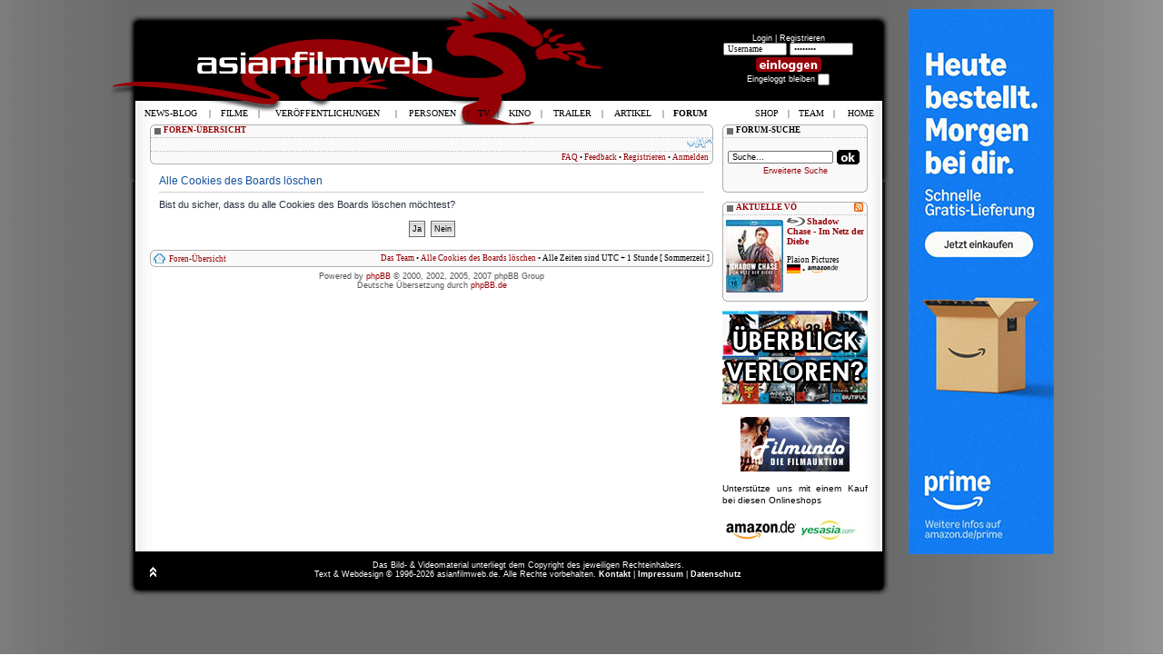

--- FILE ---
content_type: text/html; charset=UTF-8
request_url: https://asianfilmweb.de/forum/ucp.php?mode=delete_cookies&sid=a621ee0d863bc7edbdf7366c12a338cf
body_size: 7184
content:
<!DOCTYPE html PUBLIC "-//W3C//DTD XHTML 1.0 Strict//EN" "http://www.w3.org/TR/xhtml1/DTD/xhtml1-strict.dtd">
<html xmlns="http://www.w3.org/1999/xhtml" dir="ltr" lang="de" xml:lang="de">
<head>

<meta http-equiv="content-type" content="text/html; charset=UTF-8" />
<meta http-equiv="content-style-type" content="text/css" />
<meta http-equiv="content-language" content="de" />
<meta http-equiv="imagetoolbar" content="no" />
<meta name="resource-type" content="document" />
<meta name="distribution" content="global" />
<meta name="copyright" content="2000, 2002, 2005, 2007 phpBB Group" />
<meta name="keywords" content="" />
<meta name="description" content="" />
<title>asianfilmweb &bull; Persönlicher Bereich &bull; Alle Cookies des Boards löschen</title>

<!--
	phpBB style name: prosilver
	Based on style:   prosilver (this is the default phpBB3 style)
	Original author:  Tom Beddard ( http://www.subBlue.com/ )
	Modified by:      
	
	NOTE: This page was generated by phpBB, the free open-source bulletin board package.
	      The phpBB Group is not responsible for the content of this page and forum. For more information
	      about phpBB please visit http://www.phpbb.com
-->

<script type="text/javascript">
// <![CDATA[
	var jump_page = 'Gib die Nummer der Seite an, zu der du gehen möchtest.:';
	var on_page = '';
	var per_page = '';
	var base_url = '';
	var style_cookie = 'phpBBstyle';
	var onload_functions = new Array();
	var onunload_functions = new Array();

	
	/**
	* Find a member
	*/
	function find_username(url)
	{
		popup(url, 760, 570, '_usersearch');
		return false;
	}

	/**
	* New function for handling multiple calls to window.onload and window.unload by pentapenguin
	*/
	window.onload = function()
	{
		for (var i = 0; i < onload_functions.length; i++)
		{
			eval(onload_functions[i]);
		}
	}

	window.onunload = function()
	{
		for (var i = 0; i < onunload_functions.length; i++)
		{
			eval(onunload_functions[i]);
		}
	}

// ]]>
</script>
<script type="text/javascript" src="./styles/prosilver/template/styleswitcher.js"></script>
<script type="text/javascript" src="./styles/prosilver/template/forum_fn.js"></script>
<link href="../styles.css" rel="stylesheet" type="text/css" />
<link href="./styles/prosilver/theme/print.css" rel="stylesheet" type="text/css" media="print" title="printonly" />
<link href="./style.php?sid=9f2bb07edb220c0900cdd83400850728&amp;id=1&amp;lang=de" rel="stylesheet" type="text/css" media="screen, projection" />

<link href="./styles/prosilver/theme/normal.css" rel="stylesheet" type="text/css" title="A" />
<link href="./styles/prosilver/theme/medium.css" rel="alternate stylesheet" type="text/css" title="A+" />
<link href="./styles/prosilver/theme/large.css" rel="alternate stylesheet" type="text/css" title="A++" />
<!-- MOD: SHMK USER FEEDBACK -->
<link href="./styles/prosilver/theme/feedback_style.css" rel="stylesheet" type="text/css" />
<!-- END: SHMK USER FEEDBACK --><link rel="alternate" type="application/rss+xml" title="News-Blog RSS" href="https://asianfilmweb.de/forum/rss.php" />
<link rel="alternate" type="application/rss+xml" title="Filmrezensionen RSS" href="https://asianfilmweb.de/filme.xml" />
<link rel="alternate" type="application/rss+xml" title="Ver&ouml;ffentlichungen RSS" href="https://asianfilmweb.de/veroeffentlichungen.xml" />
<link rel="icon" href=/favicon.ico sizes="16x16 32x32 48x48 64x64 128x128" type="image/vnd.microsoft.icon">
<script type="text/javascript" src="https://asianfilmweb.de/trailer/swfobject.js"></script>
<script type="text/javascript" src="https://asianfilmweb.de/yetii.js"></script>
<script type="text/javascript">
function setCookie(name, value, expires, path, domain, secure)
{
	var myCookie = name + "=" + escape(value) +
		((expires) ? "; expires=" + expires : "") +
		((path) ? "; path=" + path : "") +
		((domain) ? "; domain=" + domain : "") +
		((secure) ? "; secure" : "");

	document.cookie = myCookie;
}

function deleteCookie(name, path, domain, secure)
{
	var myCookie = name + "=; expires=Thu, 01 Jan 1970 00:00:00 GMT" +
		((path) ? "; path=" + path : "") +
		((domain) ? "; domain=" + domain : "") +
		((secure) ? "; secure" : "");

	document.cookie = myCookie;
}

function getCookie(name)
{
	var results = document.cookie.match(name + '=(.*)(;|$)');
	if (results)
		return unescape(results[1]);
	else
		return null;
}
</script>
<!--<script>
  var _comscore = _comscore || [];
  _comscore.push({ c1: "2", c2: "6035233" });
  (function() {
    var s = document.createElement("script"), el = document.getElementsByTagName("script")[0]; s.async = true;
    s.src = (document.location.protocol == "https:" ? "https://sb" : "http://b") + ".scorecardresearch.com/beacon.js";
    el.parentNode.insertBefore(s, el);
  })();
</script>
<noscript>
  <img src="http://b.scorecardresearch.com/p?c1=2&c2=6035233&cv=2.0&cj=1" />
</noscript>-->
<script async src="https://pagead2.googlesyndication.com/pagead/js/adsbygoogle.js?client=ca-pub-9994392124270528"
     crossorigin="anonymous"></script>
</head>
<body id="phpbb" class="section-ucp ltr">
<div id="wrapper">
<div>
	<div id="banner" style="position:relative;width:1040px;top:10px;margin:0 auto;">
		<div style="float:left;width:805px;margin-left:75px;padding:0;"></div>
		<div style="float:right;width:160px;margin:0 auto;padding:0px;text-align:center;"><!--<script type="text/javascript" language="javascript" src="http://www2.glam.com/app/site/affiliate/viewChannelModule.act?mName=viewAdJs&affiliateId=1620955328&adSize=160x600,300x600"></script>-->
<script language='JavaScript' type='text/javascript' src='https://asianfilmweb.de/php/phpAdsNew/adx.js'></script>
<script language='JavaScript' type='text/javascript'>
<!--
   if (!document.phpAds_used) document.phpAds_used = ',';
   phpAds_random = new String (Math.random()); phpAds_random = phpAds_random.substring(2,11);
   
   document.write ("<" + "script language='JavaScript' type='text/javascript' src='");
   document.write ("https://asianfilmweb.de/php/phpAdsNew/adjs.php?n=" + phpAds_random);
   document.write ("&amp;what=zone:6");
   document.write ("&amp;exclude=" + document.phpAds_used);
   if (document.referrer)
      document.write ("&amp;referer=" + escape(document.referrer));
   document.write ("'><" + "/script>");
//-->
</script><noscript><a href='https://asianfilmweb.de/php/phpAdsNew/adclick.php?n=aa9290f0' target='_blank'><img src='https://asianfilmweb.de/php/phpAdsNew/adview.php?what=zone:6&amp;n=aa9290f0' border='0' alt=''></a></noscript></div>
	</div>
</div>
<div id="background"><div id="oben"><div id="unten">
<table width="820" height="112" border="0" align="center" style="margin-bottom:1px;">
  <tr><td colspan="3" height="22"></td></tr>
  <tr>
    <td width="480" height="90"><a href="http://patreon.com/asianfilmweb" target="_blank"><div style="float:right;width:160px;height:90px;"></div></a></td><td width="160" valign="top" style="padding-top:15px"><table width="160">
    <script language="JavaScript">
var kalenderwoche = "05";
var heute = "2026-02-01";
var monat = "02";
</script>
<tr><td align="center"><span style="font-weight:normal; font-size:9px; color:white">Login | <a class="user" href="ucp.?mode=register&amp;sid=9f2bb07edb220c0900cdd83400850728">Registrieren</a><br />
            <form method="POST" action="ucp.php?mode=login">
            <input name="username" onBlur="if (value == '') {value = 'Username'} "onFocus="if (value == 'Username') {value =''}" value="Username" type="text" class="login">
            <input type="password" name="password" onBlur="if (value == '') {value = 'Passwort'} "onFocus="if (value == 'Passwort') {value =''}" value="Passwort" type="text" class="login"><br><input type="image" value="Login" name="login" src="../user_einloggen.gif" width="80" height="20" align="absmiddle"><br />
            Eingeloggt bleiben <input type="checkbox" name="autologin"></span><br />
            <input type="hidden" name="redirect" value="./../ucp.php">
            </form>    	   	
    </td></tr></table></td>
    <!--<td width="137" align="center" valign="top"><a href="http://filme.fantasticzero.de?utm_source=asianfilmweb&utm_medium=fzlogo&utm_campaign=logo" target="_blank"><img src="../fantasticzero.gif" width="85" height="85" border="0" hspace="12"></a></td>-->
  </tr>
</table>
<table width="820" height="20" border="0" align="center" style="margin-bottom:4px;"><tr><td><img src="../menu.gif" name="menu" width="1" height="1"></td></tr></table>
<table width="790" border="0" align="center" >
  <tr><td valign="top">
  <table width="620" border="0">
  	<tr>
	  <td>
<div id="wrap">
	<a id="top" name="top" accesskey="t"></a>
  <div id="page-header">
  <table class="navbar">
  	<tr><td span style="padding-top: 1px; padding-left: 15px; padding-right: 15px;">	  
				<a href="./index.php?sid=9f2bb07edb220c0900cdd83400850728" accesskey="h"><span style="text-transform: uppercase; font-weight: bold;">Foren-Übersicht</span></a>         </td></tr><tr><td><div id="rechts"><a href="#" onclick="fontsizeup(); return false;" class="fontsize" title="Ändere Schriftgröße">Ändere Schriftgröße</a></div>
									<div style="padding-left:5px;padding-top:4px;">
									</div>
			  </td></tr><tr><td class="unten">			
			  <div id="rechts">
				<a href="./faq.php?sid=9f2bb07edb220c0900cdd83400850728" title="Häufig gestellte Fragen">FAQ</a> &bull; 
				<!-- MOD: SHMK USER FEEDBACK -->
				  <a href="./feedback.php?sid=9f2bb07edb220c0900cdd83400850728" title="User Feedback anschauen">Feedback</a>  &bull; 
				  <!-- END: SHMK USER FEEDBACK --><a href="./ucp.php?mode=register&amp;sid=9f2bb07edb220c0900cdd83400850728">Registrieren</a>  &bull; 					<a href="./ucp.php?mode=login&amp;sid=9f2bb07edb220c0900cdd83400850728" title="Anmelden" accesskey="l">Anmelden</a>
							  </div>
		</td></tr>
	</table>
  </div>
	<a name="start_here"></a>
	<div id="page-body">
		
		 
<form id="confirm" action="./ucp.php?mode=delete_cookies&amp;sid=9f2bb07edb220c0900cdd83400850728&amp;confirm_key=2T9BTWRJGR" method="post">
<div class="panel">
	<div class="inner"><span class="corners-top"><span></span></span>

	<h2>Alle Cookies des Boards löschen</h2>
	<p>Bist du sicher, dass du alle Cookies des Boards löschen möchtest?</p>
	
	<fieldset class="submit-buttons">
		<input type="hidden" name="user_id" value="1" />
<input type="hidden" name="sess" value="9f2bb07edb220c0900cdd83400850728" />
<input type="hidden" name="sid" value="9f2bb07edb220c0900cdd83400850728" />
		<input type="submit" name="confirm" value="Ja" class="button2" />&nbsp; 
		<input type="submit" name="cancel" value="Nein" class="button2" />
	</fieldset>

	<span class="corners-bottom"><span></span></span></div>
</div>
</form>

</div>
	<!-- AIR-Box mod addition - starts here -->
	<script type="text/javascript" src="./styles/prosilver/template/mootools.js"></script>
	<script type="text/javascript" src="./styles/prosilver/template/airbox.js"></script>
	<link rel="stylesheet" href="./styles/prosilver/theme/slimbox_css/slimbox.css" type="text/css" media="screen" />
	<!-- AIR-Box mod addition - ends here -->
<div id="page-footer">

	<table class="navbar2"><tr><td class="inhalt">

		<ul class="linklist">
			<li class="icon-home"><a href="./index.php?sid=9f2bb07edb220c0900cdd83400850728" accesskey="h">Foren-Übersicht</a></li>
							<li class="rightside"><a href="./memberlist.php?mode=leaders&amp;sid=9f2bb07edb220c0900cdd83400850728">Das Team</a> &bull; <a href="./ucp.php?mode=delete_cookies&amp;sid=9f2bb07edb220c0900cdd83400850728">Alle Cookies des Boards löschen</a> &bull; Alle Zeiten sind UTC + 1 Stunde [ Sommerzeit ]</li>
		</ul>
		
	</td></tr><tr><td class="unten"></td></tr></table>
	
<!--
	We request you retain the full copyright notice below including the link to www.phpbb.com.
	This not only gives respect to the large amount of time given freely by the developers
	but also helps build interest, traffic and use of phpBB3. If you (honestly) cannot retain
	the full copyright we ask you at least leave in place the "Powered by phpBB" line, with
	"phpBB" linked to www.phpbb.com. If you refuse to include even this then support on our
	forums may be affected.

	The phpBB Group : 2006
//-->

	<div class="copyright">Powered by <a href="http://www.phpbb.com/">phpBB</a> &copy; 2000, 2002, 2005, 2007 phpBB Group
		<br />Deutsche Übersetzung durch <a href="http://www.phpbb.de/">phpBB.de</a>	</div>
</div>

</div>

<div>
	<a id="bottom" name="bottom" accesskey="z"></a>
	</div>
    </td></tr></table><p></td><td width="10"></td><td width="160" valign="top">
 		  <table class="box_klein_160"><tr><td class="titel">FORUM-SUCHE</td></tr>
    <tr><td height="60" align="center" valign="middle">
				<form action="./search.php?sid=9f2bb07edb220c0900cdd83400850728" method="post" id="search">
				<fieldset>
					<input name="keywords" id="keywords" type="text" title="Suche nach Begriffen" class="suche_rechts" value="Suche…" onclick="if(this.value=='Suche…')this.value='';" onblur="if(this.value=='')this.value='Suche…';" /><input type="image" value="Suche" src="ok.gif" width="27" height="20"><br />
					<a href="./search.php?sid=9f2bb07edb220c0900cdd83400850728" title="Zeigt die erweiterten Suchoptionen an">Erweiterte Suche</a>         </fieldset>
				</form>
		</td></tr>
	<tr><td class="unten"></td></tr></table><br>
		<table class="box_klein_160"><tr><td style="padding-top:1px;padding-left:15px;padding-right:5px;font-weight:bold;"><div id="rechts"><a href="../veroeffentlichungen.xml"><img src="../blog/rss.gif" alt="RSS-Feed abonnieren" border="0" class="vo_bilder"></a></div><a class="titel_link" href="../index.php?site=vo&mt=02">AKTUELLE V&Ouml;</a></td></tr><tr><td><div id="tab-container-2"><ul id="tab-container-2-nav" style="list-style:none;display:none;"><li><a href="#tab1">tab</a></li><li><a href="#tab2">tab</a></li><li><a href="#tab3">tab</a></li><li><a href="#tab4">tab</a></li></ul><div class="tab" id="tab1" style="display:none;"><div style="float:left;margin:4px;"><img src="../veroeffentlichungen/cover/shadowchaseimnetzderdiebebr_dt.jpg" border="1"></div><div style="margin-top:4px;margin-right:4px;text-overflow:ellipsis;overflow:hidden;"><img src="../veroeffentlichungen/icon_bluray.gif" class="vo_bilder" alt="BLURAY">&nbsp;<a href="../index.php?site=vo&nr=8500"><span style="margin-top:4px;font-size:1.1em;font-weight:bold;">Shadow Chase - Im Netz der Diebe</span></a><br><span class="tahoma"><br>Plaion Pictures<br><img src="../veroeffentlichungen/index_deutschland.gif" border="1" class="vo_bilder" alt="Deutschland"> &bull; <a href="http://www.amazon.de/exec/obidos/ASIN/B0FWQGK571/asianfilmweb-21" target="_blank"><img src="../veroeffentlichungen/index_amazon.de.gif" width="35" height="10" class="vo_bilder" border="0"></a><br></span></div></div><div class="tab" id="tab2" style="display:none;"><div style="float:left;margin:4px;"><img src="../veroeffentlichungen/cover/shadowchaseimnetzderdiebe_dt.jpg" border="1"></div><div style="margin-top:4px;margin-right:4px;text-overflow:ellipsis;overflow:hidden;"><img src="../veroeffentlichungen/icon_dvd.gif" class="vo_bilder" alt="DVD">&nbsp;<a href="../index.php?site=vo&nr=8501"><span style="margin-top:4px;font-size:1.1em;font-weight:bold;">Shadow Chase - Im Netz der Diebe</span></a><br><span class="tahoma"><br>Plaion Pictures<br><img src="../veroeffentlichungen/index_deutschland.gif" border="1" class="vo_bilder" alt="Deutschland"> &bull; <a href="http://www.amazon.de/exec/obidos/ASIN/B0FWR2LQ7K/asianfilmweb-21" target="_blank"><img src="../veroeffentlichungen/index_amazon.de.gif" width="35" height="10" class="vo_bilder" border="0"></a><br></span></div></div><div class="tab" id="tab3" style="display:none;"><div style="float:left;margin:4px;"><img src="../veroeffentlichungen/cover/shinchandieserievol9_dt.jpg" border="1"></div><div style="margin-top:4px;margin-right:4px;text-overflow:ellipsis;overflow:hidden;"><img src="../veroeffentlichungen/icon_dvd.gif" class="vo_bilder" alt="DVD">&nbsp;<a href="../index.php?site=vo&nr=8496"><span style="margin-top:4px;font-size:1.1em;font-weight:bold;">Shin Chan - Die Serie - Vol. 9</span></a><br><span class="tahoma"><br>WVG<br><img src="../veroeffentlichungen/index_deutschland.gif" border="1" class="vo_bilder" alt="Deutschland"> &bull; <a href="http://www.amazon.de/exec/obidos/ASIN/B0FVJC5SD5/asianfilmweb-21" target="_blank"><img src="../veroeffentlichungen/index_amazon.de.gif" width="35" height="10" class="vo_bilder" border="0"></a><br></span></div></div><div class="tab" id="tab4" style="display:none;"><div style="float:left;margin:4px;"><img src="../veroeffentlichungen/cover/shadowchaseimnetzderdiebe4k_dt.jpg" border="1"></div><div style="margin-top:4px;margin-right:4px;text-overflow:ellipsis;overflow:hidden;"><img src="../veroeffentlichungen/icon_bluray.gif" class="vo_bilder" alt="BLURAY">&nbsp;<a href="../index.php?site=vo&nr=8502"><span style="margin-top:4px;font-size:1.1em;font-weight:bold;">Shadow Chase - Im Netz der Diebe - 4K...</span></a><br><span class="tahoma"><br>Plaion Pictures<br><img src="../veroeffentlichungen/index_deutschland.gif" border="1" class="vo_bilder" alt="Deutschland"> &bull; <a href="http://www.amazon.de/exec/obidos/ASIN/B0FWQ16S4Z/asianfilmweb-21" target="_blank"><img src="../veroeffentlichungen/index_amazon.de.gif" width="35" height="10" class="vo_bilder" border="0"></a><br></span></div></div></div><script type="text/javascript"> 
				var tabber2 = new Yetii({ 
				id: 'tab-container-2',
				interval: 4
			}); 
			</script></td></tr><tr><td class="unten"></td></tr></table><br>	  <div align="center"><div style="text-align:center;width:160px;"><a href="https://hochaufgeloest.de" target="_blank"><img src="https://asianfilmweb.de/banner/hochaufgeloest_afw.gif" border="0"></a></div>
<div style="text-align:center;width:120px;margin-top:12px;"><a href="http://www.filmundo.de/horrorfilme-ab-18/" target="_blank" title="Horrorfilme"><img src="https://asianfilmweb.de/banner/filmundo_120x60_09.jpg" border="0" alt="Horrorfilme" title="Horrorfilme"></a></div>
<div style="width:160px;text-align:justify;margin-top:10px;"><p>Unterst&uuml;tze uns mit einem Kauf bei diesen Onlineshops</p><a href="https://www.amazon.de?&linkCode=ll2&tag=hongkongfilmweb&linkId=208129beee16bffc21e9a6164577204c&language=de_DE&ref_=as_li_ss_tl" target="_blank"><img src="https://asianfilmweb.de/banner/amazon.jpg" border="0" hspace="2" vspace="4"></a><a href="http://track.webgains.com/click.html?wgcampaignid=32521&wgprogramid=231" target="_blank"><img src="https://asianfilmweb.de/banner/yesasia.jpg" border="0" hspace="2" vspace="4"></a></div></div></td></tr>     
  </table></td></tr></table>
<script src="https://www.google-analytics.com/urchin.js" type="text/javascript">
</script>
<script type="text/javascript">
_uacct = "UA-992389-1";
urchinTracker();
</script>
	<!-- DHTML Menu Builder Loader Code START -->
<div id="dmbri" style="position:absolute;">
<img src="../dmb_i.gif" name="dmbif" width="1" height="1" alt="" />
<img src="../dmb_m.gif" name="dmbjs" width="1" height="1" alt="" />
</div>
<!-- DMB Highlight END -->
<table width="790" height="60" border="0" align="center"><tr><td><div style="float:left;padding-top:8px;padding-right:20px;"><a href="#wrap"><img src="../background_unten_top.gif" alt="Nach oben" border="0"></a></div></td>
<td><div style="text-align:center;font-size:9px;color:#fff;">Das Bild- & Videomaterial unterliegt dem Copyright des jeweiligen Rechteinhabers.<br>Text & Webdesign &#169 1996-2026 asianfilmweb.de. Alle Rechte vorbehalten. <a class="header" href="mailto:webmaster@asianfilmweb.de">Kontakt</a> | <a class="header" href="../index.php?site=impressum">Impressum</a> | <a class="header" href="../index.php?site=datenschutz">Datenschutz</a></div></td>
<!--<td><div style="float:right;">
<script type="text/javascript" language="JavaScript">
brash_affiliate_id = '1620955328';
brash_logo_type = 'GEnter';
brash_logo_size = '200x24';
color_or_grayscale_flag ='';
brash_logo_color = 'blk';
brash_gs_logo_color = 'wht';
brash_logo_country = 'DE';
</script>
<script src="http://www8.glam.com/js/widgets/brash_logo.js"></script>
</div>
</td>-->
</tr></table>
</div></div>
</div>
<!--<script type="text/javascript" language="javascript" src="http://www2.glam.com/app/site/affiliate/viewChannelModule.act?mName=viewAdJs&affiliateId=1620955328&adSize=888x12"></script>-->
<script type="text/javascript">
var rimPath=null;var rjsPath=null;var rPath2Root=null;function InitRelCode(){var iImg;var jImg;var tObj;if(!document.layers){iImg=document.images['dmbif'];jImg=document.images['dmbjs'];tObj=jImg;}else{tObj=document.layers['dmbri'];if(tObj){iImg=tObj.document.images['dmbif'];jImg=tObj.document.images['dmbjs'];}}if(!tObj){window.setTimeout("InitRelCode()",700);return false;}rimPath=_gp(iImg.src);rjsPath=_gp(jImg.src);rPath2Root=rjsPath+"../";return true;}function _purl(u){return xrep(xrep(u,"%%REP%%",rPath2Root),"\\","/");}function _fip(img){if(img.src.indexOf("%%REL%%")!=-1) img.src=rimPath+img.src.split("%%REL%%")[1];return img.src;}function _gp(p){return p.substr(0,p.lastIndexOf("/")+1);}function xrep(s,f,n){if(s) s=s.split(f).join(n);return s;}InitRelCode();
</script>
<script type="text/javascript">
/* <![CDATA[ */function LoadMenus() {if(!rjsPath){window.setTimeout("LoadMenus()", 10);return false;}var navVer = navigator.appVersion;
if(navVer.substr(0,3) >= 4)
if((navigator.appName=="Netscape") && (parseInt(navigator.appVersion)==4)) {
document.write('<' + 'script type="text/javascript" src="' + rjsPath + 'nsmenu.js"><\/script\>');
} else {
document.write('<' + 'script type="text/javascript" src="' + rjsPath + 'iemenu.js"><\/script\>');
}return true;}LoadMenus();/* ]]> */</script>
<!-- DHTML Menu Builder Loader Code END --><!-- DMB Highlight START --><script language="JavaScript">dmbHighlightTBItem(1, 'FORUM');</script>
<script type="text/javascript" src="https://ajax.googleapis.com/ajax/libs/jquery/1.7.1/jquery.min.js"></script>
<script type="text/javascript">
		function detectAdblockUser() {

			var adBlock = 0;

				if (typeof adblocked == 'undefined')
				//if (typeof window.glam_session == 'undefined')//
			  adBlock = 1;
				
			if (adBlock)
			{
						if (!getCookie("overlayMessage"))
						{
							var docHeight = $(document).height();
							$("<div id='darkoverlay'></div>").appendTo("body");
							$("#darkoverlay").height(docHeight);
							$("#darkoverlay").css({"position":"absolute", "top":"0px", "left":"0px", "z-index":"98", "opacity":"0.6", "background-color":"black", "width":"100%"});

							var adblockOverlay = '<div style="position:absolute;width:512px;background-color:#fff;top:200px;left:50%;margin-left:-256px;z-index:99"><div style="text-align:center;margin:26px 0px 6px 0px;"><img src="/banner/adblock.jpg" width="500" height="375"></a></div><a href="#" style="display:block;font-weight:bold;position:absolute;right:6px;top:6px;color:black;text-decoration:none;" id="closeOverlayMessage">Schliessen</a></div>';
							$(adblockOverlay).appendTo("body");
							$("#closeOverlayMessage").click(function (e) {
								e.preventDefault();
								$(this).parent().hide();
								$("#darkoverlay").hide();
							});

							var expires = new Date();
							var expiresSeconds = 2592000;
							expires.setMilliseconds(expiresSeconds * 1000);
							expires = expires.toGMTString();
							setCookie('overlayMessage', 1, expires, '/', false, false);
						}
			}
		}
		$(document).ready(function() {
			detectAdblockUser();
		});
</script>
</body>
</html>

--- FILE ---
content_type: text/html; charset=utf-8
request_url: https://www.google.com/recaptcha/api2/aframe
body_size: 267
content:
<!DOCTYPE HTML><html><head><meta http-equiv="content-type" content="text/html; charset=UTF-8"></head><body><script nonce="ZgDmdLpavLuZNjTVbk8s3g">/** Anti-fraud and anti-abuse applications only. See google.com/recaptcha */ try{var clients={'sodar':'https://pagead2.googlesyndication.com/pagead/sodar?'};window.addEventListener("message",function(a){try{if(a.source===window.parent){var b=JSON.parse(a.data);var c=clients[b['id']];if(c){var d=document.createElement('img');d.src=c+b['params']+'&rc='+(localStorage.getItem("rc::a")?sessionStorage.getItem("rc::b"):"");window.document.body.appendChild(d);sessionStorage.setItem("rc::e",parseInt(sessionStorage.getItem("rc::e")||0)+1);localStorage.setItem("rc::h",'1769912300862');}}}catch(b){}});window.parent.postMessage("_grecaptcha_ready", "*");}catch(b){}</script></body></html>

--- FILE ---
content_type: application/x-javascript
request_url: https://asianfilmweb.de/php/phpAdsNew/adjs.php?n=707724985&what=zone:6&exclude=,
body_size: 205
content:
var phpadsbanner = '';

phpadsbanner += '<'+'a href=\'https://amzn.to/4e1nrTs\' target=\'_blank\'><'+'img src=\'https://asianfilmweb.de/banner/amazon_prime_skyscraper.jpg\'><'+'/a><'+'div id="beacon_188" style="position: absolute; left: 0px; top: 0px; visibility: hidden;"><'+'img src=\'https://asianfilmweb.de/php/phpAdsNew/adlog.php?bannerid=188&amp;clientid=105&amp;zoneid=6&amp;source=&amp;block=0&amp;capping=0&amp;cb=90e36e29851f22bf10de65d79a3cc7f5\' width=\'0\' height=\'0\' alt=\'\' style=\'width: 0px; height: 0px;\'><'+'/div>';

document.write(phpadsbanner);
